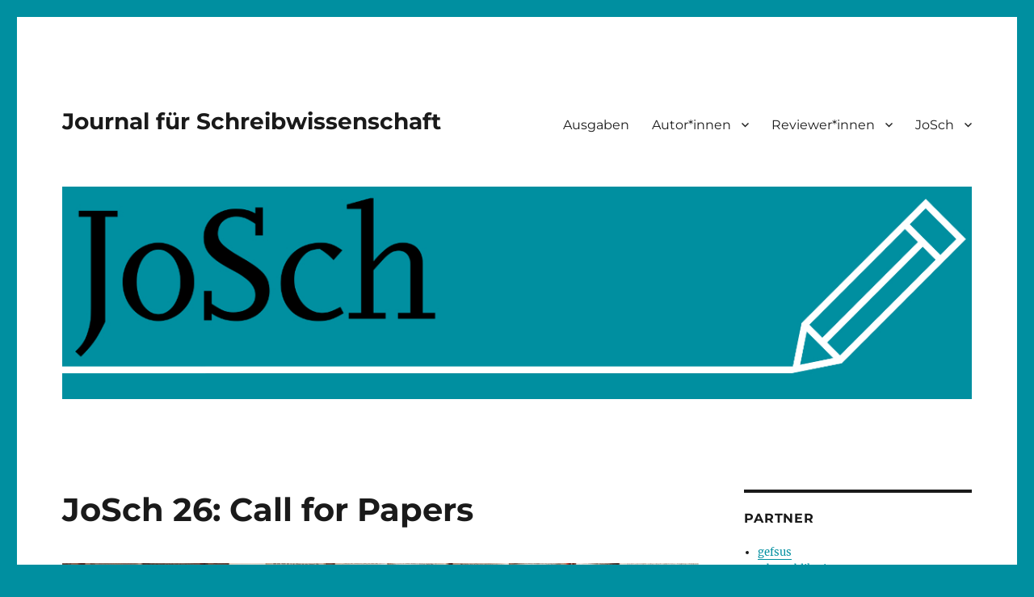

--- FILE ---
content_type: text/html; charset=UTF-8
request_url: https://www.josch-journal.de/2023/08/15/josch-26-call-for-papers/
body_size: 12567
content:
<!DOCTYPE html>
<html lang="de" class="no-js">
<head>
	<meta charset="UTF-8">
	<meta name="viewport" content="width=device-width, initial-scale=1.0">
	<link rel="profile" href="https://gmpg.org/xfn/11">
		<script>(function(html){html.className = html.className.replace(/\bno-js\b/,'js')})(document.documentElement);</script>
<meta name='robots' content='index, follow, max-image-preview:large, max-snippet:-1, max-video-preview:-1' />

	<!-- This site is optimized with the Yoast SEO plugin v26.8 - https://yoast.com/product/yoast-seo-wordpress/ -->
	<title>JoSch 26: Call for Papers &#8211; Journal für Schreibwissenschaft</title>
	<link rel="canonical" href="https://www.josch-journal.de/2023/08/15/josch-26-call-for-papers/" />
	<meta property="og:locale" content="de_DE" />
	<meta property="og:type" content="article" />
	<meta property="og:title" content="JoSch 26: Call for Papers" />
	<meta property="og:description" content="Aus der Redaktion" />
	<meta property="og:url" content="https://www.josch-journal.de/2023/08/15/josch-26-call-for-papers/" />
	<meta property="og:site_name" content="Journal für Schreibwissenschaft" />
	<meta property="article:publisher" content="https://www.facebook.com/JoSch.Journal" />
	<meta property="article:published_time" content="2023-08-15T10:36:06+00:00" />
	<meta property="article:modified_time" content="2023-08-15T10:36:32+00:00" />
	<meta property="og:image" content="https://www.josch-journal.de/wp-content/uploads/2021/04/stock_cfp.jpg" />
	<meta property="og:image:width" content="1920" />
	<meta property="og:image:height" content="1280" />
	<meta property="og:image:type" content="image/jpeg" />
	<meta name="author" content="Redaktion" />
	<meta name="twitter:card" content="summary_large_image" />
	<meta name="twitter:title" content="JoSch 26: Call for Papers" />
	<meta name="twitter:description" content="Aus der Redaktion" />
	<meta name="twitter:image" content="https://www.josch-journal.de/wp-content/uploads/2021/04/stock_cfp.jpg" />
	<meta name="twitter:creator" content="@JoSch_Journal" />
	<meta name="twitter:site" content="@JoSch_Journal" />
	<meta name="twitter:label1" content="Verfasst von" />
	<meta name="twitter:data1" content="Redaktion" />
	<meta name="twitter:label2" content="Geschätzte Lesezeit" />
	<meta name="twitter:data2" content="2 Minuten" />
	<script type="application/ld+json" class="yoast-schema-graph">{"@context":"https://schema.org","@graph":[{"@type":"Article","@id":"https://www.josch-journal.de/2023/08/15/josch-26-call-for-papers/#article","isPartOf":{"@id":"https://www.josch-journal.de/2023/08/15/josch-26-call-for-papers/"},"author":{"name":"Redaktion","@id":"https://www.josch-journal.de/#/schema/person/6bc6edc809bf6a1cae0b4b4e2d7d8289"},"headline":"JoSch 26: Call for Papers","datePublished":"2023-08-15T10:36:06+00:00","dateModified":"2023-08-15T10:36:32+00:00","mainEntityOfPage":{"@id":"https://www.josch-journal.de/2023/08/15/josch-26-call-for-papers/"},"wordCount":247,"publisher":{"@id":"https://www.josch-journal.de/#organization"},"image":{"@id":"https://www.josch-journal.de/2023/08/15/josch-26-call-for-papers/#primaryimage"},"thumbnailUrl":"https://www.josch-journal.de/wp-content/uploads/2021/04/stock_cfp.jpg","articleSection":["Aus der Redaktion"],"inLanguage":"de"},{"@type":"WebPage","@id":"https://www.josch-journal.de/2023/08/15/josch-26-call-for-papers/","url":"https://www.josch-journal.de/2023/08/15/josch-26-call-for-papers/","name":"JoSch 26: Call for Papers &#8211; Journal für Schreibwissenschaft","isPartOf":{"@id":"https://www.josch-journal.de/#website"},"primaryImageOfPage":{"@id":"https://www.josch-journal.de/2023/08/15/josch-26-call-for-papers/#primaryimage"},"image":{"@id":"https://www.josch-journal.de/2023/08/15/josch-26-call-for-papers/#primaryimage"},"thumbnailUrl":"https://www.josch-journal.de/wp-content/uploads/2021/04/stock_cfp.jpg","datePublished":"2023-08-15T10:36:06+00:00","dateModified":"2023-08-15T10:36:32+00:00","breadcrumb":{"@id":"https://www.josch-journal.de/2023/08/15/josch-26-call-for-papers/#breadcrumb"},"inLanguage":"de","potentialAction":[{"@type":"ReadAction","target":["https://www.josch-journal.de/2023/08/15/josch-26-call-for-papers/"]}]},{"@type":"ImageObject","inLanguage":"de","@id":"https://www.josch-journal.de/2023/08/15/josch-26-call-for-papers/#primaryimage","url":"https://www.josch-journal.de/wp-content/uploads/2021/04/stock_cfp.jpg","contentUrl":"https://www.josch-journal.de/wp-content/uploads/2021/04/stock_cfp.jpg","width":1920,"height":1280},{"@type":"BreadcrumbList","@id":"https://www.josch-journal.de/2023/08/15/josch-26-call-for-papers/#breadcrumb","itemListElement":[{"@type":"ListItem","position":1,"name":"Startseite","item":"https://www.josch-journal.de/"},{"@type":"ListItem","position":2,"name":"JoSch 26: Call for Papers"}]},{"@type":"WebSite","@id":"https://www.josch-journal.de/#website","url":"https://www.josch-journal.de/","name":"Journal für Schreibwissenschaft","description":"","publisher":{"@id":"https://www.josch-journal.de/#organization"},"potentialAction":[{"@type":"SearchAction","target":{"@type":"EntryPoint","urlTemplate":"https://www.josch-journal.de/?s={search_term_string}"},"query-input":{"@type":"PropertyValueSpecification","valueRequired":true,"valueName":"search_term_string"}}],"inLanguage":"de"},{"@type":"Organization","@id":"https://www.josch-journal.de/#organization","name":"JoSch – Journal für Schreibwissenschaft","url":"https://www.josch-journal.de/","logo":{"@type":"ImageObject","inLanguage":"de","@id":"https://www.josch-journal.de/#/schema/logo/image/","url":"https://www.josch-journal.de/wp-content/uploads/2020/12/icon_josch_web.png","contentUrl":"https://www.josch-journal.de/wp-content/uploads/2020/12/icon_josch_web.png","width":512,"height":512,"caption":"JoSch – Journal für Schreibwissenschaft"},"image":{"@id":"https://www.josch-journal.de/#/schema/logo/image/"},"sameAs":["https://www.facebook.com/JoSch.Journal","https://x.com/JoSch_Journal"]},{"@type":"Person","@id":"https://www.josch-journal.de/#/schema/person/6bc6edc809bf6a1cae0b4b4e2d7d8289","name":"Redaktion","image":{"@type":"ImageObject","inLanguage":"de","@id":"https://www.josch-journal.de/#/schema/person/image/","url":"https://secure.gravatar.com/avatar/5b6494768d37998621012304b7f57f2f1e60cc9e7e65f3f74d712746e99dc4e8?s=96&d=mm&r=g","contentUrl":"https://secure.gravatar.com/avatar/5b6494768d37998621012304b7f57f2f1e60cc9e7e65f3f74d712746e99dc4e8?s=96&d=mm&r=g","caption":"Redaktion"}}]}</script>
	<!-- / Yoast SEO plugin. -->


<link rel="alternate" type="application/rss+xml" title="Journal für Schreibwissenschaft &raquo; Feed" href="https://www.josch-journal.de/feed/" />
<link rel="alternate" type="application/rss+xml" title="Journal für Schreibwissenschaft &raquo; Kommentar-Feed" href="https://www.josch-journal.de/comments/feed/" />
<link rel="alternate" title="oEmbed (JSON)" type="application/json+oembed" href="https://www.josch-journal.de/wp-json/oembed/1.0/embed?url=https%3A%2F%2Fwww.josch-journal.de%2F2023%2F08%2F15%2Fjosch-26-call-for-papers%2F" />
<link rel="alternate" title="oEmbed (XML)" type="text/xml+oembed" href="https://www.josch-journal.de/wp-json/oembed/1.0/embed?url=https%3A%2F%2Fwww.josch-journal.de%2F2023%2F08%2F15%2Fjosch-26-call-for-papers%2F&#038;format=xml" />
<style id='wp-img-auto-sizes-contain-inline-css'>
img:is([sizes=auto i],[sizes^="auto," i]){contain-intrinsic-size:3000px 1500px}
/*# sourceURL=wp-img-auto-sizes-contain-inline-css */
</style>

<style id='wp-emoji-styles-inline-css'>

	img.wp-smiley, img.emoji {
		display: inline !important;
		border: none !important;
		box-shadow: none !important;
		height: 1em !important;
		width: 1em !important;
		margin: 0 0.07em !important;
		vertical-align: -0.1em !important;
		background: none !important;
		padding: 0 !important;
	}
/*# sourceURL=wp-emoji-styles-inline-css */
</style>
<link rel='stylesheet' id='wp-block-library-css' href='https://www.josch-journal.de/wp-includes/css/dist/block-library/style.min.css?ver=6.9' media='all' />
<style id='wp-block-list-inline-css'>
ol,ul{box-sizing:border-box}:root :where(.wp-block-list.has-background){padding:1.25em 2.375em}
/*# sourceURL=https://www.josch-journal.de/wp-includes/blocks/list/style.min.css */
</style>
<style id='wp-block-paragraph-inline-css'>
.is-small-text{font-size:.875em}.is-regular-text{font-size:1em}.is-large-text{font-size:2.25em}.is-larger-text{font-size:3em}.has-drop-cap:not(:focus):first-letter{float:left;font-size:8.4em;font-style:normal;font-weight:100;line-height:.68;margin:.05em .1em 0 0;text-transform:uppercase}body.rtl .has-drop-cap:not(:focus):first-letter{float:none;margin-left:.1em}p.has-drop-cap.has-background{overflow:hidden}:root :where(p.has-background){padding:1.25em 2.375em}:where(p.has-text-color:not(.has-link-color)) a{color:inherit}p.has-text-align-left[style*="writing-mode:vertical-lr"],p.has-text-align-right[style*="writing-mode:vertical-rl"]{rotate:180deg}
/*# sourceURL=https://www.josch-journal.de/wp-includes/blocks/paragraph/style.min.css */
</style>
<style id='wp-block-separator-inline-css'>
@charset "UTF-8";.wp-block-separator{border:none;border-top:2px solid}:root :where(.wp-block-separator.is-style-dots){height:auto;line-height:1;text-align:center}:root :where(.wp-block-separator.is-style-dots):before{color:currentColor;content:"···";font-family:serif;font-size:1.5em;letter-spacing:2em;padding-left:2em}.wp-block-separator.is-style-dots{background:none!important;border:none!important}
/*# sourceURL=https://www.josch-journal.de/wp-includes/blocks/separator/style.min.css */
</style>
<style id='wp-block-separator-theme-inline-css'>
.wp-block-separator.has-css-opacity{opacity:.4}.wp-block-separator{border:none;border-bottom:2px solid;margin-left:auto;margin-right:auto}.wp-block-separator.has-alpha-channel-opacity{opacity:1}.wp-block-separator:not(.is-style-wide):not(.is-style-dots){width:100px}.wp-block-separator.has-background:not(.is-style-dots){border-bottom:none;height:1px}.wp-block-separator.has-background:not(.is-style-wide):not(.is-style-dots){height:2px}
/*# sourceURL=https://www.josch-journal.de/wp-includes/blocks/separator/theme.min.css */
</style>
<style id='global-styles-inline-css'>
:root{--wp--preset--aspect-ratio--square: 1;--wp--preset--aspect-ratio--4-3: 4/3;--wp--preset--aspect-ratio--3-4: 3/4;--wp--preset--aspect-ratio--3-2: 3/2;--wp--preset--aspect-ratio--2-3: 2/3;--wp--preset--aspect-ratio--16-9: 16/9;--wp--preset--aspect-ratio--9-16: 9/16;--wp--preset--color--black: #000000;--wp--preset--color--cyan-bluish-gray: #abb8c3;--wp--preset--color--white: #fff;--wp--preset--color--pale-pink: #f78da7;--wp--preset--color--vivid-red: #cf2e2e;--wp--preset--color--luminous-vivid-orange: #ff6900;--wp--preset--color--luminous-vivid-amber: #fcb900;--wp--preset--color--light-green-cyan: #7bdcb5;--wp--preset--color--vivid-green-cyan: #00d084;--wp--preset--color--pale-cyan-blue: #8ed1fc;--wp--preset--color--vivid-cyan-blue: #0693e3;--wp--preset--color--vivid-purple: #9b51e0;--wp--preset--color--dark-gray: #1a1a1a;--wp--preset--color--medium-gray: #686868;--wp--preset--color--light-gray: #e5e5e5;--wp--preset--color--blue-gray: #4d545c;--wp--preset--color--bright-blue: #007acc;--wp--preset--color--light-blue: #9adffd;--wp--preset--color--dark-brown: #402b30;--wp--preset--color--medium-brown: #774e24;--wp--preset--color--dark-red: #640c1f;--wp--preset--color--bright-red: #ff675f;--wp--preset--color--yellow: #ffef8e;--wp--preset--gradient--vivid-cyan-blue-to-vivid-purple: linear-gradient(135deg,rgb(6,147,227) 0%,rgb(155,81,224) 100%);--wp--preset--gradient--light-green-cyan-to-vivid-green-cyan: linear-gradient(135deg,rgb(122,220,180) 0%,rgb(0,208,130) 100%);--wp--preset--gradient--luminous-vivid-amber-to-luminous-vivid-orange: linear-gradient(135deg,rgb(252,185,0) 0%,rgb(255,105,0) 100%);--wp--preset--gradient--luminous-vivid-orange-to-vivid-red: linear-gradient(135deg,rgb(255,105,0) 0%,rgb(207,46,46) 100%);--wp--preset--gradient--very-light-gray-to-cyan-bluish-gray: linear-gradient(135deg,rgb(238,238,238) 0%,rgb(169,184,195) 100%);--wp--preset--gradient--cool-to-warm-spectrum: linear-gradient(135deg,rgb(74,234,220) 0%,rgb(151,120,209) 20%,rgb(207,42,186) 40%,rgb(238,44,130) 60%,rgb(251,105,98) 80%,rgb(254,248,76) 100%);--wp--preset--gradient--blush-light-purple: linear-gradient(135deg,rgb(255,206,236) 0%,rgb(152,150,240) 100%);--wp--preset--gradient--blush-bordeaux: linear-gradient(135deg,rgb(254,205,165) 0%,rgb(254,45,45) 50%,rgb(107,0,62) 100%);--wp--preset--gradient--luminous-dusk: linear-gradient(135deg,rgb(255,203,112) 0%,rgb(199,81,192) 50%,rgb(65,88,208) 100%);--wp--preset--gradient--pale-ocean: linear-gradient(135deg,rgb(255,245,203) 0%,rgb(182,227,212) 50%,rgb(51,167,181) 100%);--wp--preset--gradient--electric-grass: linear-gradient(135deg,rgb(202,248,128) 0%,rgb(113,206,126) 100%);--wp--preset--gradient--midnight: linear-gradient(135deg,rgb(2,3,129) 0%,rgb(40,116,252) 100%);--wp--preset--font-size--small: 13px;--wp--preset--font-size--medium: 20px;--wp--preset--font-size--large: 36px;--wp--preset--font-size--x-large: 42px;--wp--preset--spacing--20: 0.44rem;--wp--preset--spacing--30: 0.67rem;--wp--preset--spacing--40: 1rem;--wp--preset--spacing--50: 1.5rem;--wp--preset--spacing--60: 2.25rem;--wp--preset--spacing--70: 3.38rem;--wp--preset--spacing--80: 5.06rem;--wp--preset--shadow--natural: 6px 6px 9px rgba(0, 0, 0, 0.2);--wp--preset--shadow--deep: 12px 12px 50px rgba(0, 0, 0, 0.4);--wp--preset--shadow--sharp: 6px 6px 0px rgba(0, 0, 0, 0.2);--wp--preset--shadow--outlined: 6px 6px 0px -3px rgb(255, 255, 255), 6px 6px rgb(0, 0, 0);--wp--preset--shadow--crisp: 6px 6px 0px rgb(0, 0, 0);}:where(.is-layout-flex){gap: 0.5em;}:where(.is-layout-grid){gap: 0.5em;}body .is-layout-flex{display: flex;}.is-layout-flex{flex-wrap: wrap;align-items: center;}.is-layout-flex > :is(*, div){margin: 0;}body .is-layout-grid{display: grid;}.is-layout-grid > :is(*, div){margin: 0;}:where(.wp-block-columns.is-layout-flex){gap: 2em;}:where(.wp-block-columns.is-layout-grid){gap: 2em;}:where(.wp-block-post-template.is-layout-flex){gap: 1.25em;}:where(.wp-block-post-template.is-layout-grid){gap: 1.25em;}.has-black-color{color: var(--wp--preset--color--black) !important;}.has-cyan-bluish-gray-color{color: var(--wp--preset--color--cyan-bluish-gray) !important;}.has-white-color{color: var(--wp--preset--color--white) !important;}.has-pale-pink-color{color: var(--wp--preset--color--pale-pink) !important;}.has-vivid-red-color{color: var(--wp--preset--color--vivid-red) !important;}.has-luminous-vivid-orange-color{color: var(--wp--preset--color--luminous-vivid-orange) !important;}.has-luminous-vivid-amber-color{color: var(--wp--preset--color--luminous-vivid-amber) !important;}.has-light-green-cyan-color{color: var(--wp--preset--color--light-green-cyan) !important;}.has-vivid-green-cyan-color{color: var(--wp--preset--color--vivid-green-cyan) !important;}.has-pale-cyan-blue-color{color: var(--wp--preset--color--pale-cyan-blue) !important;}.has-vivid-cyan-blue-color{color: var(--wp--preset--color--vivid-cyan-blue) !important;}.has-vivid-purple-color{color: var(--wp--preset--color--vivid-purple) !important;}.has-black-background-color{background-color: var(--wp--preset--color--black) !important;}.has-cyan-bluish-gray-background-color{background-color: var(--wp--preset--color--cyan-bluish-gray) !important;}.has-white-background-color{background-color: var(--wp--preset--color--white) !important;}.has-pale-pink-background-color{background-color: var(--wp--preset--color--pale-pink) !important;}.has-vivid-red-background-color{background-color: var(--wp--preset--color--vivid-red) !important;}.has-luminous-vivid-orange-background-color{background-color: var(--wp--preset--color--luminous-vivid-orange) !important;}.has-luminous-vivid-amber-background-color{background-color: var(--wp--preset--color--luminous-vivid-amber) !important;}.has-light-green-cyan-background-color{background-color: var(--wp--preset--color--light-green-cyan) !important;}.has-vivid-green-cyan-background-color{background-color: var(--wp--preset--color--vivid-green-cyan) !important;}.has-pale-cyan-blue-background-color{background-color: var(--wp--preset--color--pale-cyan-blue) !important;}.has-vivid-cyan-blue-background-color{background-color: var(--wp--preset--color--vivid-cyan-blue) !important;}.has-vivid-purple-background-color{background-color: var(--wp--preset--color--vivid-purple) !important;}.has-black-border-color{border-color: var(--wp--preset--color--black) !important;}.has-cyan-bluish-gray-border-color{border-color: var(--wp--preset--color--cyan-bluish-gray) !important;}.has-white-border-color{border-color: var(--wp--preset--color--white) !important;}.has-pale-pink-border-color{border-color: var(--wp--preset--color--pale-pink) !important;}.has-vivid-red-border-color{border-color: var(--wp--preset--color--vivid-red) !important;}.has-luminous-vivid-orange-border-color{border-color: var(--wp--preset--color--luminous-vivid-orange) !important;}.has-luminous-vivid-amber-border-color{border-color: var(--wp--preset--color--luminous-vivid-amber) !important;}.has-light-green-cyan-border-color{border-color: var(--wp--preset--color--light-green-cyan) !important;}.has-vivid-green-cyan-border-color{border-color: var(--wp--preset--color--vivid-green-cyan) !important;}.has-pale-cyan-blue-border-color{border-color: var(--wp--preset--color--pale-cyan-blue) !important;}.has-vivid-cyan-blue-border-color{border-color: var(--wp--preset--color--vivid-cyan-blue) !important;}.has-vivid-purple-border-color{border-color: var(--wp--preset--color--vivid-purple) !important;}.has-vivid-cyan-blue-to-vivid-purple-gradient-background{background: var(--wp--preset--gradient--vivid-cyan-blue-to-vivid-purple) !important;}.has-light-green-cyan-to-vivid-green-cyan-gradient-background{background: var(--wp--preset--gradient--light-green-cyan-to-vivid-green-cyan) !important;}.has-luminous-vivid-amber-to-luminous-vivid-orange-gradient-background{background: var(--wp--preset--gradient--luminous-vivid-amber-to-luminous-vivid-orange) !important;}.has-luminous-vivid-orange-to-vivid-red-gradient-background{background: var(--wp--preset--gradient--luminous-vivid-orange-to-vivid-red) !important;}.has-very-light-gray-to-cyan-bluish-gray-gradient-background{background: var(--wp--preset--gradient--very-light-gray-to-cyan-bluish-gray) !important;}.has-cool-to-warm-spectrum-gradient-background{background: var(--wp--preset--gradient--cool-to-warm-spectrum) !important;}.has-blush-light-purple-gradient-background{background: var(--wp--preset--gradient--blush-light-purple) !important;}.has-blush-bordeaux-gradient-background{background: var(--wp--preset--gradient--blush-bordeaux) !important;}.has-luminous-dusk-gradient-background{background: var(--wp--preset--gradient--luminous-dusk) !important;}.has-pale-ocean-gradient-background{background: var(--wp--preset--gradient--pale-ocean) !important;}.has-electric-grass-gradient-background{background: var(--wp--preset--gradient--electric-grass) !important;}.has-midnight-gradient-background{background: var(--wp--preset--gradient--midnight) !important;}.has-small-font-size{font-size: var(--wp--preset--font-size--small) !important;}.has-medium-font-size{font-size: var(--wp--preset--font-size--medium) !important;}.has-large-font-size{font-size: var(--wp--preset--font-size--large) !important;}.has-x-large-font-size{font-size: var(--wp--preset--font-size--x-large) !important;}
/*# sourceURL=global-styles-inline-css */
</style>

<style id='classic-theme-styles-inline-css'>
/*! This file is auto-generated */
.wp-block-button__link{color:#fff;background-color:#32373c;border-radius:9999px;box-shadow:none;text-decoration:none;padding:calc(.667em + 2px) calc(1.333em + 2px);font-size:1.125em}.wp-block-file__button{background:#32373c;color:#fff;text-decoration:none}
/*# sourceURL=/wp-includes/css/classic-themes.min.css */
</style>
<link rel='stylesheet' id='SFSImainCss-css' href='https://www.josch-journal.de/wp-content/plugins/ultimate-social-media-icons/css/sfsi-style.css?ver=2.9.6' media='all' />
<link rel='stylesheet' id='twentysixteen-fonts-css' href='https://www.josch-journal.de/wp-content/themes/twentysixteen/fonts/merriweather-plus-montserrat-plus-inconsolata.css?ver=20230328' media='all' />
<link rel='stylesheet' id='genericons-css' href='https://www.josch-journal.de/wp-content/themes/twentysixteen/genericons/genericons.css?ver=20201208' media='all' />
<link rel='stylesheet' id='twentysixteen-style-css' href='https://www.josch-journal.de/wp-content/themes/twentysixteen/style.css?ver=20250715' media='all' />
<style id='twentysixteen-style-inline-css'>

		/* Custom Link Color */
		.menu-toggle:hover,
		.menu-toggle:focus,
		a,
		.main-navigation a:hover,
		.main-navigation a:focus,
		.dropdown-toggle:hover,
		.dropdown-toggle:focus,
		.social-navigation a:hover:before,
		.social-navigation a:focus:before,
		.post-navigation a:hover .post-title,
		.post-navigation a:focus .post-title,
		.tagcloud a:hover,
		.tagcloud a:focus,
		.site-branding .site-title a:hover,
		.site-branding .site-title a:focus,
		.entry-title a:hover,
		.entry-title a:focus,
		.entry-footer a:hover,
		.entry-footer a:focus,
		.comment-metadata a:hover,
		.comment-metadata a:focus,
		.pingback .comment-edit-link:hover,
		.pingback .comment-edit-link:focus,
		.comment-reply-link,
		.comment-reply-link:hover,
		.comment-reply-link:focus,
		.required,
		.site-info a:hover,
		.site-info a:focus {
			color: #008fa0;
		}

		mark,
		ins,
		button:hover,
		button:focus,
		input[type="button"]:hover,
		input[type="button"]:focus,
		input[type="reset"]:hover,
		input[type="reset"]:focus,
		input[type="submit"]:hover,
		input[type="submit"]:focus,
		.pagination .prev:hover,
		.pagination .prev:focus,
		.pagination .next:hover,
		.pagination .next:focus,
		.widget_calendar tbody a,
		.page-links a:hover,
		.page-links a:focus {
			background-color: #008fa0;
		}

		input[type="date"]:focus,
		input[type="time"]:focus,
		input[type="datetime-local"]:focus,
		input[type="week"]:focus,
		input[type="month"]:focus,
		input[type="text"]:focus,
		input[type="email"]:focus,
		input[type="url"]:focus,
		input[type="password"]:focus,
		input[type="search"]:focus,
		input[type="tel"]:focus,
		input[type="number"]:focus,
		textarea:focus,
		.tagcloud a:hover,
		.tagcloud a:focus,
		.menu-toggle:hover,
		.menu-toggle:focus {
			border-color: #008fa0;
		}

		@media screen and (min-width: 56.875em) {
			.main-navigation li:hover > a,
			.main-navigation li.focus > a {
				color: #008fa0;
			}
		}
	
/*# sourceURL=twentysixteen-style-inline-css */
</style>
<link rel='stylesheet' id='twentysixteen-block-style-css' href='https://www.josch-journal.de/wp-content/themes/twentysixteen/css/blocks.css?ver=20240817' media='all' />
<script src="https://www.josch-journal.de/wp-includes/js/jquery/jquery.min.js?ver=3.7.1" id="jquery-core-js"></script>
<script src="https://www.josch-journal.de/wp-includes/js/jquery/jquery-migrate.min.js?ver=3.4.1" id="jquery-migrate-js"></script>
<script id="twentysixteen-script-js-extra">
var screenReaderText = {"expand":"Untermen\u00fc \u00f6ffnen","collapse":"Untermen\u00fc schlie\u00dfen"};
//# sourceURL=twentysixteen-script-js-extra
</script>
<script src="https://www.josch-journal.de/wp-content/themes/twentysixteen/js/functions.js?ver=20230629" id="twentysixteen-script-js" defer data-wp-strategy="defer"></script>
<link rel="https://api.w.org/" href="https://www.josch-journal.de/wp-json/" /><link rel="alternate" title="JSON" type="application/json" href="https://www.josch-journal.de/wp-json/wp/v2/posts/322" /><link rel="EditURI" type="application/rsd+xml" title="RSD" href="https://www.josch-journal.de/xmlrpc.php?rsd" />
<meta name="generator" content="WordPress 6.9" />
<link rel='shortlink' href='https://www.josch-journal.de/?p=322' />
<meta name="follow.[base64]" content="krPqkFvM7yCUWbfv5SY2"/><!-- Analytics by WP Statistics - https://wp-statistics.com -->
<style id="custom-background-css">
body.custom-background { background-color: #008fa0; }
</style>
	<link rel="icon" href="https://www.josch-journal.de/wp-content/uploads/2021/04/cropped-icon_josch_web-32x32.png" sizes="32x32" />
<link rel="icon" href="https://www.josch-journal.de/wp-content/uploads/2021/04/cropped-icon_josch_web-192x192.png" sizes="192x192" />
<link rel="apple-touch-icon" href="https://www.josch-journal.de/wp-content/uploads/2021/04/cropped-icon_josch_web-180x180.png" />
<meta name="msapplication-TileImage" content="https://www.josch-journal.de/wp-content/uploads/2021/04/cropped-icon_josch_web-270x270.png" />
</head>

<body class="wp-singular post-template-default single single-post postid-322 single-format-standard custom-background wp-embed-responsive wp-theme-twentysixteen sfsi_actvite_theme_thin">
<div id="page" class="site">
	<div class="site-inner">
		<a class="skip-link screen-reader-text" href="#content">
			Zum Inhalt springen		</a>

		<header id="masthead" class="site-header">
			<div class="site-header-main">
				<div class="site-branding">
																					<p class="site-title"><a href="https://www.josch-journal.de/" rel="home" >Journal für Schreibwissenschaft</a></p>
										</div><!-- .site-branding -->

									<button id="menu-toggle" class="menu-toggle">Menü</button>

					<div id="site-header-menu" class="site-header-menu">
													<nav id="site-navigation" class="main-navigation" aria-label="Primäres Menü">
								<div class="menu-hauptmenue-container"><ul id="menu-hauptmenue" class="primary-menu"><li id="menu-item-27" class="menu-item menu-item-type-custom menu-item-object-custom menu-item-27"><a target="_blank" href="https://www.wbv.de/shop/Journals-und-Periodika/JoSch/">Ausgaben</a></li>
<li id="menu-item-40" class="menu-item menu-item-type-post_type menu-item-object-page menu-item-has-children menu-item-40"><a href="https://www.josch-journal.de/autoren/">Autor*innen</a>
<ul class="sub-menu">
	<li id="menu-item-43" class="menu-item menu-item-type-custom menu-item-object-custom menu-item-43"><a target="_blank" href="https://www.josch-journal.de/wp-content/uploads/2024/08/Autorenrevers_JoSch.pdf">Autor*innenrevers</a></li>
	<li id="menu-item-352" class="menu-item menu-item-type-custom menu-item-object-custom menu-item-352"><a target="_blank" href="https://www.josch-journal.de/wp-content/uploads/2024/08/Agreement_JoSch.pdf">Agreement</a></li>
	<li id="menu-item-44" class="menu-item menu-item-type-custom menu-item-object-custom menu-item-44"><a target="_blank" href="https://www.josch-journal.de/wp-content/uploads/2025/08/JoSch_31_CfP_Lehrkonzepte_de.pdf">Call for Papers</a></li>
	<li id="menu-item-45" class="menu-item menu-item-type-custom menu-item-object-custom menu-item-45"><a target="_blank" href="https://www.josch-journal.de/wp-content/uploads/2022/09/Stylesheet_JoSch_de.pdf">Stylesheet (de)</a></li>
	<li id="menu-item-283" class="menu-item menu-item-type-custom menu-item-object-custom menu-item-283"><a target="_blank" href="https://www.josch-journal.de/wp-content/uploads/2022/09/Stylesheet_JoSch_en.pdf">Stylesheet (en)</a></li>
</ul>
</li>
<li id="menu-item-52" class="menu-item menu-item-type-post_type menu-item-object-page menu-item-has-children menu-item-52"><a href="https://www.josch-journal.de/reviewer/">Reviewer*innen</a>
<ul class="sub-menu">
	<li id="menu-item-53" class="menu-item menu-item-type-custom menu-item-object-custom menu-item-53"><a target="_blank" href="https://www.josch-journal.de/wp-content/uploads/2022/03/Review-Bogen_JoSch.docx">Review-Bogen</a></li>
</ul>
</li>
<li id="menu-item-67" class="menu-item menu-item-type-post_type menu-item-object-page menu-item-has-children menu-item-67"><a href="https://www.josch-journal.de/josch/">JoSch</a>
<ul class="sub-menu">
	<li id="menu-item-68" class="menu-item menu-item-type-post_type menu-item-object-page menu-item-68"><a href="https://www.josch-journal.de/impressum/">Impressum</a></li>
</ul>
</li>
</ul></div>							</nav><!-- .main-navigation -->
						
											</div><!-- .site-header-menu -->
							</div><!-- .site-header-main -->

											<div class="header-image">
					<a href="https://www.josch-journal.de/" rel="home" >
						<img src="https://www.josch-journal.de/wp-content/uploads/2021/04/header_josch_web.jpg" width="1200" height="280" alt="Journal für Schreibwissenschaft" sizes="(max-width: 709px) 85vw, (max-width: 909px) 81vw, (max-width: 1362px) 88vw, 1200px" srcset="https://www.josch-journal.de/wp-content/uploads/2021/04/header_josch_web.jpg 1200w, https://www.josch-journal.de/wp-content/uploads/2021/04/header_josch_web-300x70.jpg 300w, https://www.josch-journal.de/wp-content/uploads/2021/04/header_josch_web-1024x239.jpg 1024w, https://www.josch-journal.de/wp-content/uploads/2021/04/header_josch_web-768x179.jpg 768w" decoding="async" fetchpriority="high" />					</a>
				</div><!-- .header-image -->
					</header><!-- .site-header -->

		<div id="content" class="site-content">

<div id="primary" class="content-area">
	<main id="main" class="site-main">
		
<article id="post-322" class="post-322 post type-post status-publish format-standard has-post-thumbnail hentry category-aus-der-redaktion">
	<header class="entry-header">
		<h1 class="entry-title">JoSch 26: Call for Papers</h1>	</header><!-- .entry-header -->

	
	
		<div class="post-thumbnail">
			<img width="1200" height="800" src="https://www.josch-journal.de/wp-content/uploads/2021/04/stock_cfp-1200x800.jpg" class="attachment-post-thumbnail size-post-thumbnail wp-post-image" alt="" decoding="async" srcset="https://www.josch-journal.de/wp-content/uploads/2021/04/stock_cfp-1200x800.jpg 1200w, https://www.josch-journal.de/wp-content/uploads/2021/04/stock_cfp-300x200.jpg 300w, https://www.josch-journal.de/wp-content/uploads/2021/04/stock_cfp-1024x683.jpg 1024w, https://www.josch-journal.de/wp-content/uploads/2021/04/stock_cfp-768x512.jpg 768w, https://www.josch-journal.de/wp-content/uploads/2021/04/stock_cfp-1536x1024.jpg 1536w, https://www.josch-journal.de/wp-content/uploads/2021/04/stock_cfp.jpg 1920w" sizes="(max-width: 709px) 85vw, (max-width: 909px) 67vw, (max-width: 984px) 60vw, (max-width: 1362px) 62vw, 840px" />	</div><!-- .post-thumbnail -->

	
	<div class="entry-content">
		
<p>Mit JoSch 26 zum Themenschwerpunkt <strong>Artificial Intelligence in the Writing Centre</strong> laden wir Autor*innen ein, Beiträge rund um die Implikationen von Künstlicher Intelligenz auf die Schreibdidaktik einzureichen. Das zentrale Ziel dieser Ausgabe ist es, die Auswirkungen von KI auf die Schreibzentrumsarbeit und schreibdidaktischen Angebote zu beleuchten. Insofern geht es weniger um die allgemeinen Auswirkungen von KI auf das wissenschaftliche Schreiben, als vielmehr um die Frage, wie KI unsere Identität und unseren Wert als Schreibdidaktiker*innen sowie als Schreibzentrumsmitarbeitende beeinflussen kann.</p>



<p>Den vollständigen <em>call for papers</em> gibt es <a href="https://www.josch-journal.de/wp-content/uploads/2023/08/JoSch-26_CfP_AI-Writing-Centers_de.pdf" target="_blank" rel="noreferrer noopener">hier</a>.</p>



<p>Die Gastherausgebenden dieser Ausgabe sind</p>



<ul class="wp-block-list">
<li>Dr. Isabella Buck (gefsus),</li>



<li>Dr. Birgit Huemer (gewiss),</li>



<li>Dr. Anika Limburg (VK:KIWA),</li>



<li>n. n. (IWCA),</li>



<li>n. n. (EWCA).</li>
</ul>



<hr class="wp-block-separator has-alpha-channel-opacity"/>



<p>With issue 26 of JoSch and its topic <strong>Artificial Intelligence in the Writing Centre</strong> we are inviting authors to contribute to a special issue focusing on the profound transformation of academic writing due to the advances in artificial intelligence (AI). The main aim of this issue is to explore the impact of AI on everyday practice in writing centers and programs, rather than looking at the general impact of AI on academic writing. Overall, we address the issue of how artificial intelligence can influence our identity and value as professionals at academic writing centres.</p>



<p>The complete call for papers can be found <a href="https://www.josch-journal.de/wp-content/uploads/2023/08/JoSch-26_CfP_AI-Writing-Centers_en.pdf" target="_blank" rel="noreferrer noopener">here</a>.</p>



<p>Guest editors of this issue are</p>



<ul class="wp-block-list">
<li>Dr. Isabella Buck (gefsus),</li>



<li>Dr. Birgit Huemer (gewiss),</li>



<li>Dr. Anika Limburg (VK:KIWA),</li>



<li>n. n. (IWCA),</li>



<li>n. n. (EWCA).</li>
</ul>
	</div><!-- .entry-content -->

	<footer class="entry-footer">
		<span class="byline"><img alt='' src='https://secure.gravatar.com/avatar/5b6494768d37998621012304b7f57f2f1e60cc9e7e65f3f74d712746e99dc4e8?s=49&#038;d=mm&#038;r=g' srcset='https://secure.gravatar.com/avatar/5b6494768d37998621012304b7f57f2f1e60cc9e7e65f3f74d712746e99dc4e8?s=98&#038;d=mm&#038;r=g 2x' class='avatar avatar-49 photo' height='49' width='49' decoding='async'/><span class="screen-reader-text">Autor </span><span class="author vcard"><a class="url fn n" href="https://www.josch-journal.de/author/redaktion/">Redaktion</a></span></span><span class="posted-on"><span class="screen-reader-text">Veröffentlicht am </span><a href="https://www.josch-journal.de/2023/08/15/josch-26-call-for-papers/" rel="bookmark"><time class="entry-date published" datetime="2023-08-15T10:36:06+00:00">15. August 2023</time><time class="updated" datetime="2023-08-15T10:36:32+00:00">15. August 2023</time></a></span><span class="cat-links"><span class="screen-reader-text">Kategorien </span><a href="https://www.josch-journal.de/category/aus-der-redaktion/" rel="category tag">Aus der Redaktion</a></span>			</footer><!-- .entry-footer -->
</article><!-- #post-322 -->

	<nav class="navigation post-navigation" aria-label="Beiträge">
		<h2 class="screen-reader-text">Beitragsnavigation</h2>
		<div class="nav-links"><div class="nav-previous"><a href="https://www.josch-journal.de/2022/12/21/josch-online-die-gewisss-schreibtasche/" rel="prev"><span class="meta-nav" aria-hidden="true">Zurück</span> <span class="screen-reader-text">Vorheriger Beitrag:</span> <span class="post-title">JoSch Online: Die GewissS-Schreibtasche</span></a></div><div class="nav-next"><a href="https://www.josch-journal.de/2023/12/11/josch-27-call-for-papers/" rel="next"><span class="meta-nav" aria-hidden="true">Weiter</span> <span class="screen-reader-text">Nächster Beitrag:</span> <span class="post-title">JoSch 27: Call for Papers</span></a></div></div>
	</nav>
	</main><!-- .site-main -->

	
</div><!-- .content-area -->


	<aside id="secondary" class="sidebar widget-area">
		<section id="text-2" class="widget widget_text"><h2 class="widget-title">Partner</h2>			<div class="textwidget"><ul>
<li><a href="https://gefsus.de" target="_blank" rel="noopener">gefsus</a></li>
<li><a href="https://www.wbv.de" target="_blank" rel="noopener">wbv Publikation</a></li>
</ul>
</div>
		</section>
		<section id="recent-posts-2" class="widget widget_recent_entries">
		<h2 class="widget-title">Neueste Beiträge</h2><nav aria-label="Neueste Beiträge">
		<ul>
											<li>
					<a href="https://www.josch-journal.de/2025/08/25/josch-31-call-for-papers/">JoSch 31: Call for Papers</a>
											<span class="post-date">25. August 2025</span>
									</li>
											<li>
					<a href="https://www.josch-journal.de/2025/07/31/josch-auf-bluesky-und-instagram/">JoSch auf Bluesky und Instagram</a>
											<span class="post-date">31. Juli 2025</span>
									</li>
											<li>
					<a href="https://www.josch-journal.de/2025/04/27/josch-30-reviewerinnen-gesucht/">JoSch 30: Reviewer*innen gesucht!</a>
											<span class="post-date">27. April 2025</span>
									</li>
					</ul>

		</nav></section><section id="sfsi-widget-4" class="widget sfsi"><h2 class="widget-title">Social Media</h2>		<div class="sfsi_widget" data-position="widget" style="display:flex;flex-wrap:wrap;justify-content: left">
			<div id='sfsi_wDiv'></div>
			<div class="norm_row sfsi_wDiv "  style="width:225px;position:absolute;;text-align:left"><div style='width:40px; height:40px;margin-left:5px;margin-bottom:5px; ' class='sfsi_wicons shuffeldiv ' ><div class='inerCnt'><a class=' sficn' data-effect='fade_in' target='_blank'  href='https://www.facebook.com/JoSch.Journal' id='sfsiid_facebook_icon' style='width:40px;height:40px;opacity:0.6;'  ><img data-pin-nopin='true' alt='Facebook' title='Facebook' src='https://www.josch-journal.de/wp-content/plugins/ultimate-social-media-icons/images/icons_theme/thin/thin_facebook.png' width='40' height='40' style='' class='sfcm sfsi_wicon ' data-effect='fade_in'   /></a></div></div><div style='width:40px; height:40px;margin-left:5px;margin-bottom:5px; ' class='sfsi_wicons shuffeldiv ' ><div class='inerCnt'><a class=' sficn' data-effect='fade_in' target='_blank'  href='https://www.instagram.com/josch.journal' id='sfsiid_instagram_icon' style='width:40px;height:40px;opacity:0.6;'  ><img data-pin-nopin='true' alt='Instagram' title='Instagram' src='https://www.josch-journal.de/wp-content/plugins/ultimate-social-media-icons/images/icons_theme/thin/thin_instagram.png' width='40' height='40' style='' class='sfcm sfsi_wicon ' data-effect='fade_in'   /></a></div></div></div ><div id="sfsi_holder" class="sfsi_holders" style="position: relative; float: left;width:100%;z-index:-1;"></div ><script>window.addEventListener("sfsi_functions_loaded", function()
			{
				if (typeof sfsi_widget_set == "function") {
					sfsi_widget_set();
				}
			}); </script>			<div style="clear: both;"></div>
		</div>
	</section>	</aside><!-- .sidebar .widget-area -->

		</div><!-- .site-content -->

		<footer id="colophon" class="site-footer">
							<nav class="main-navigation" aria-label="Primäres Footer-Menü">
					<div class="menu-hauptmenue-container"><ul id="menu-hauptmenue-1" class="primary-menu"><li class="menu-item menu-item-type-custom menu-item-object-custom menu-item-27"><a target="_blank" href="https://www.wbv.de/shop/Journals-und-Periodika/JoSch/">Ausgaben</a></li>
<li class="menu-item menu-item-type-post_type menu-item-object-page menu-item-has-children menu-item-40"><a href="https://www.josch-journal.de/autoren/">Autor*innen</a>
<ul class="sub-menu">
	<li class="menu-item menu-item-type-custom menu-item-object-custom menu-item-43"><a target="_blank" href="https://www.josch-journal.de/wp-content/uploads/2024/08/Autorenrevers_JoSch.pdf">Autor*innenrevers</a></li>
	<li class="menu-item menu-item-type-custom menu-item-object-custom menu-item-352"><a target="_blank" href="https://www.josch-journal.de/wp-content/uploads/2024/08/Agreement_JoSch.pdf">Agreement</a></li>
	<li class="menu-item menu-item-type-custom menu-item-object-custom menu-item-44"><a target="_blank" href="https://www.josch-journal.de/wp-content/uploads/2025/08/JoSch_31_CfP_Lehrkonzepte_de.pdf">Call for Papers</a></li>
	<li class="menu-item menu-item-type-custom menu-item-object-custom menu-item-45"><a target="_blank" href="https://www.josch-journal.de/wp-content/uploads/2022/09/Stylesheet_JoSch_de.pdf">Stylesheet (de)</a></li>
	<li class="menu-item menu-item-type-custom menu-item-object-custom menu-item-283"><a target="_blank" href="https://www.josch-journal.de/wp-content/uploads/2022/09/Stylesheet_JoSch_en.pdf">Stylesheet (en)</a></li>
</ul>
</li>
<li class="menu-item menu-item-type-post_type menu-item-object-page menu-item-has-children menu-item-52"><a href="https://www.josch-journal.de/reviewer/">Reviewer*innen</a>
<ul class="sub-menu">
	<li class="menu-item menu-item-type-custom menu-item-object-custom menu-item-53"><a target="_blank" href="https://www.josch-journal.de/wp-content/uploads/2022/03/Review-Bogen_JoSch.docx">Review-Bogen</a></li>
</ul>
</li>
<li class="menu-item menu-item-type-post_type menu-item-object-page menu-item-has-children menu-item-67"><a href="https://www.josch-journal.de/josch/">JoSch</a>
<ul class="sub-menu">
	<li class="menu-item menu-item-type-post_type menu-item-object-page menu-item-68"><a href="https://www.josch-journal.de/impressum/">Impressum</a></li>
</ul>
</li>
</ul></div>				</nav><!-- .main-navigation -->
			
			
			<div class="site-info">
								<span class="site-title"><a href="https://www.josch-journal.de/" rel="home">Journal für Schreibwissenschaft</a></span>
				<a class="privacy-policy-link" href="https://www.josch-journal.de/datenschutz/" rel="privacy-policy">Datenschutz</a><span role="separator" aria-hidden="true"></span>				<a href="https://de.wordpress.org/" class="imprint">
					Mit Stolz präsentiert von WordPress				</a>
			</div><!-- .site-info -->
		</footer><!-- .site-footer -->
	</div><!-- .site-inner -->
</div><!-- .site -->

<script type="speculationrules">
{"prefetch":[{"source":"document","where":{"and":[{"href_matches":"/*"},{"not":{"href_matches":["/wp-*.php","/wp-admin/*","/wp-content/uploads/*","/wp-content/*","/wp-content/plugins/*","/wp-content/themes/twentysixteen/*","/*\\?(.+)"]}},{"not":{"selector_matches":"a[rel~=\"nofollow\"]"}},{"not":{"selector_matches":".no-prefetch, .no-prefetch a"}}]},"eagerness":"conservative"}]}
</script>
                <!--facebook like and share js -->
                <div id="fb-root"></div>
                <script>
                    (function(d, s, id) {
                        var js, fjs = d.getElementsByTagName(s)[0];
                        if (d.getElementById(id)) return;
                        js = d.createElement(s);
                        js.id = id;
                        js.src = "https://connect.facebook.net/en_US/sdk.js#xfbml=1&version=v3.2";
                        fjs.parentNode.insertBefore(js, fjs);
                    }(document, 'script', 'facebook-jssdk'));
                </script>
                <script>
window.addEventListener('sfsi_functions_loaded', function() {
    if (typeof sfsi_responsive_toggle == 'function') {
        sfsi_responsive_toggle(0);
        // console.log('sfsi_responsive_toggle');

    }
})
</script>
    <script>
        window.addEventListener('sfsi_functions_loaded', function () {
            if (typeof sfsi_plugin_version == 'function') {
                sfsi_plugin_version(2.77);
            }
        });

        function sfsi_processfurther(ref) {
            var feed_id = '[base64]';
            var feedtype = 8;
            var email = jQuery(ref).find('input[name="email"]').val();
            var filter = /^(([^<>()[\]\\.,;:\s@\"]+(\.[^<>()[\]\\.,;:\s@\"]+)*)|(\".+\"))@((\[[0-9]{1,3}\.[0-9]{1,3}\.[0-9]{1,3}\.[0-9]{1,3}\])|(([a-zA-Z\-0-9]+\.)+[a-zA-Z]{2,}))$/;
            if ((email != "Enter your email") && (filter.test(email))) {
                if (feedtype == "8") {
                    var url = "https://api.follow.it/subscription-form/" + feed_id + "/" + feedtype;
                    window.open(url, "popupwindow", "scrollbars=yes,width=1080,height=760");
                    return true;
                }
            } else {
                alert("Please enter email address");
                jQuery(ref).find('input[name="email"]').focus();
                return false;
            }
        }
    </script>
    <style type="text/css" aria-selected="true">
        .sfsi_subscribe_Popinner {
             width: 100% !important;

            height: auto !important;

         padding: 18px 0px !important;

            background-color: #ffffff !important;
        }

        .sfsi_subscribe_Popinner form {
            margin: 0 20px !important;
        }

        .sfsi_subscribe_Popinner h5 {
            font-family: Helvetica,Arial,sans-serif !important;

             font-weight: bold !important;   color:#000000 !important; font-size: 16px !important;   text-align:center !important; margin: 0 0 10px !important;
            padding: 0 !important;
        }

        .sfsi_subscription_form_field {
            margin: 5px 0 !important;
            width: 100% !important;
            display: inline-flex;
            display: -webkit-inline-flex;
        }

        .sfsi_subscription_form_field input {
            width: 100% !important;
            padding: 10px 0px !important;
        }

        .sfsi_subscribe_Popinner input[type=email] {
         font-family: Helvetica,Arial,sans-serif !important;   font-style:normal !important;   font-size:14px !important; text-align: center !important;        }

        .sfsi_subscribe_Popinner input[type=email]::-webkit-input-placeholder {

         font-family: Helvetica,Arial,sans-serif !important;   font-style:normal !important;  font-size: 14px !important;   text-align:center !important;        }

        .sfsi_subscribe_Popinner input[type=email]:-moz-placeholder {
            /* Firefox 18- */
         font-family: Helvetica,Arial,sans-serif !important;   font-style:normal !important;   font-size: 14px !important;   text-align:center !important;
        }

        .sfsi_subscribe_Popinner input[type=email]::-moz-placeholder {
            /* Firefox 19+ */
         font-family: Helvetica,Arial,sans-serif !important;   font-style: normal !important;
              font-size: 14px !important;   text-align:center !important;        }

        .sfsi_subscribe_Popinner input[type=email]:-ms-input-placeholder {

            font-family: Helvetica,Arial,sans-serif !important;  font-style:normal !important;   font-size:14px !important;
         text-align: center !important;        }

        .sfsi_subscribe_Popinner input[type=submit] {

         font-family: Helvetica,Arial,sans-serif !important;   font-weight: bold !important;   color:#000000 !important; font-size: 16px !important;   text-align:center !important; background-color: #dedede !important;        }

                .sfsi_shortcode_container {
            float: left;
        }

        .sfsi_shortcode_container .norm_row .sfsi_wDiv {
            position: relative !important;
        }

        .sfsi_shortcode_container .sfsi_holders {
            display: none;
        }

            </style>

    <script src="https://www.josch-journal.de/wp-includes/js/jquery/ui/core.min.js?ver=1.13.3" id="jquery-ui-core-js"></script>
<script src="https://www.josch-journal.de/wp-content/plugins/ultimate-social-media-icons/js/shuffle/modernizr.custom.min.js?ver=6.9" id="SFSIjqueryModernizr-js"></script>
<script src="https://www.josch-journal.de/wp-content/plugins/ultimate-social-media-icons/js/shuffle/jquery.shuffle.min.js?ver=6.9" id="SFSIjqueryShuffle-js"></script>
<script src="https://www.josch-journal.de/wp-content/plugins/ultimate-social-media-icons/js/shuffle/random-shuffle-min.js?ver=6.9" id="SFSIjqueryrandom-shuffle-js"></script>
<script id="SFSICustomJs-js-extra">
var sfsi_icon_ajax_object = {"nonce":"29f230ba4d","ajax_url":"https://www.josch-journal.de/wp-admin/admin-ajax.php","plugin_url":"https://www.josch-journal.de/wp-content/plugins/ultimate-social-media-icons/"};
//# sourceURL=SFSICustomJs-js-extra
</script>
<script src="https://www.josch-journal.de/wp-content/plugins/ultimate-social-media-icons/js/custom.js?ver=2.9.6" id="SFSICustomJs-js"></script>
<script id="wp-statistics-tracker-js-extra">
var WP_Statistics_Tracker_Object = {"requestUrl":"https://www.josch-journal.de/wp-json/wp-statistics/v2","ajaxUrl":"https://www.josch-journal.de/wp-admin/admin-ajax.php","hitParams":{"wp_statistics_hit":1,"source_type":"post","source_id":322,"search_query":"","signature":"d3bde4197007b307b6f23abafadd4ed4","endpoint":"hit"},"option":{"dntEnabled":false,"bypassAdBlockers":false,"consentIntegration":{"name":null,"status":[]},"isPreview":false,"userOnline":false,"trackAnonymously":false,"isWpConsentApiActive":false,"consentLevel":"functional"},"isLegacyEventLoaded":"","customEventAjaxUrl":"https://www.josch-journal.de/wp-admin/admin-ajax.php?action=wp_statistics_custom_event&nonce=91b12a29a5","onlineParams":{"wp_statistics_hit":1,"source_type":"post","source_id":322,"search_query":"","signature":"d3bde4197007b307b6f23abafadd4ed4","action":"wp_statistics_online_check"},"jsCheckTime":"60000"};
//# sourceURL=wp-statistics-tracker-js-extra
</script>
<script src="https://www.josch-journal.de/wp-content/plugins/wp-statistics/assets/js/tracker.js?ver=14.16" id="wp-statistics-tracker-js"></script>
<script id="wp-emoji-settings" type="application/json">
{"baseUrl":"https://s.w.org/images/core/emoji/17.0.2/72x72/","ext":".png","svgUrl":"https://s.w.org/images/core/emoji/17.0.2/svg/","svgExt":".svg","source":{"concatemoji":"https://www.josch-journal.de/wp-includes/js/wp-emoji-release.min.js?ver=6.9"}}
</script>
<script type="module">
/*! This file is auto-generated */
const a=JSON.parse(document.getElementById("wp-emoji-settings").textContent),o=(window._wpemojiSettings=a,"wpEmojiSettingsSupports"),s=["flag","emoji"];function i(e){try{var t={supportTests:e,timestamp:(new Date).valueOf()};sessionStorage.setItem(o,JSON.stringify(t))}catch(e){}}function c(e,t,n){e.clearRect(0,0,e.canvas.width,e.canvas.height),e.fillText(t,0,0);t=new Uint32Array(e.getImageData(0,0,e.canvas.width,e.canvas.height).data);e.clearRect(0,0,e.canvas.width,e.canvas.height),e.fillText(n,0,0);const a=new Uint32Array(e.getImageData(0,0,e.canvas.width,e.canvas.height).data);return t.every((e,t)=>e===a[t])}function p(e,t){e.clearRect(0,0,e.canvas.width,e.canvas.height),e.fillText(t,0,0);var n=e.getImageData(16,16,1,1);for(let e=0;e<n.data.length;e++)if(0!==n.data[e])return!1;return!0}function u(e,t,n,a){switch(t){case"flag":return n(e,"\ud83c\udff3\ufe0f\u200d\u26a7\ufe0f","\ud83c\udff3\ufe0f\u200b\u26a7\ufe0f")?!1:!n(e,"\ud83c\udde8\ud83c\uddf6","\ud83c\udde8\u200b\ud83c\uddf6")&&!n(e,"\ud83c\udff4\udb40\udc67\udb40\udc62\udb40\udc65\udb40\udc6e\udb40\udc67\udb40\udc7f","\ud83c\udff4\u200b\udb40\udc67\u200b\udb40\udc62\u200b\udb40\udc65\u200b\udb40\udc6e\u200b\udb40\udc67\u200b\udb40\udc7f");case"emoji":return!a(e,"\ud83e\u1fac8")}return!1}function f(e,t,n,a){let r;const o=(r="undefined"!=typeof WorkerGlobalScope&&self instanceof WorkerGlobalScope?new OffscreenCanvas(300,150):document.createElement("canvas")).getContext("2d",{willReadFrequently:!0}),s=(o.textBaseline="top",o.font="600 32px Arial",{});return e.forEach(e=>{s[e]=t(o,e,n,a)}),s}function r(e){var t=document.createElement("script");t.src=e,t.defer=!0,document.head.appendChild(t)}a.supports={everything:!0,everythingExceptFlag:!0},new Promise(t=>{let n=function(){try{var e=JSON.parse(sessionStorage.getItem(o));if("object"==typeof e&&"number"==typeof e.timestamp&&(new Date).valueOf()<e.timestamp+604800&&"object"==typeof e.supportTests)return e.supportTests}catch(e){}return null}();if(!n){if("undefined"!=typeof Worker&&"undefined"!=typeof OffscreenCanvas&&"undefined"!=typeof URL&&URL.createObjectURL&&"undefined"!=typeof Blob)try{var e="postMessage("+f.toString()+"("+[JSON.stringify(s),u.toString(),c.toString(),p.toString()].join(",")+"));",a=new Blob([e],{type:"text/javascript"});const r=new Worker(URL.createObjectURL(a),{name:"wpTestEmojiSupports"});return void(r.onmessage=e=>{i(n=e.data),r.terminate(),t(n)})}catch(e){}i(n=f(s,u,c,p))}t(n)}).then(e=>{for(const n in e)a.supports[n]=e[n],a.supports.everything=a.supports.everything&&a.supports[n],"flag"!==n&&(a.supports.everythingExceptFlag=a.supports.everythingExceptFlag&&a.supports[n]);var t;a.supports.everythingExceptFlag=a.supports.everythingExceptFlag&&!a.supports.flag,a.supports.everything||((t=a.source||{}).concatemoji?r(t.concatemoji):t.wpemoji&&t.twemoji&&(r(t.twemoji),r(t.wpemoji)))});
//# sourceURL=https://www.josch-journal.de/wp-includes/js/wp-emoji-loader.min.js
</script>
</body>
</html>


<!-- Page cached by LiteSpeed Cache 7.7 on 2026-01-25 21:52:57 -->